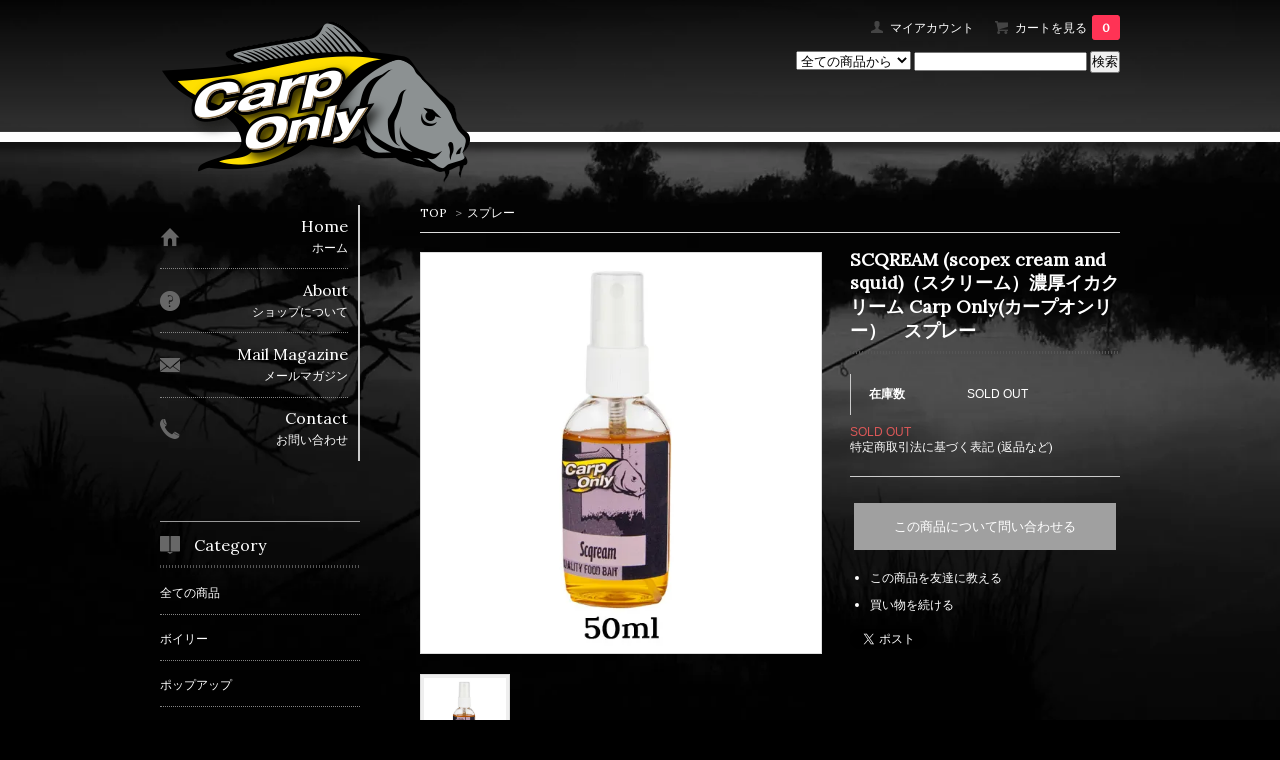

--- FILE ---
content_type: text/html; charset=EUC-JP
request_url: https://www.carponly-shop.com/?pid=99509551
body_size: 8089
content:
<!DOCTYPE html PUBLIC "-//W3C//DTD XHTML 1.0 Transitional//EN" "http://www.w3.org/TR/xhtml1/DTD/xhtml1-transitional.dtd">
<html xmlns:og="http://ogp.me/ns#" xmlns:fb="http://www.facebook.com/2008/fbml" xmlns:mixi="http://mixi-platform.com/ns#" xmlns="http://www.w3.org/1999/xhtml" xml:lang="ja" lang="ja" dir="ltr">
<head>
<meta http-equiv="content-type" content="text/html; charset=euc-jp" />
<meta http-equiv="X-UA-Compatible" content="IE=edge,chrome=1" />
<title>SCQREAM (scopex cream and squid)（スクリーム）濃厚イカクリーム Carp Only(カープオンリー）　スプレー | Carp Only オンラインショップ</title>
<meta name="Keywords" content="SCQREAM (scopex cream and squid),濃厚イカクリーム,スプレー,CarpOnly,カープオンリー" />
<meta name="Description" content="SCQREAM (scopex cream and squid)（スクリーム）濃厚イカクリーム Carp Only(カープオンリー）　スプレーの商品詳細ページです。Carp Only オンラインショップでご購入いただけます。" />
<meta name="Author" content="" />
<meta name="Copyright" content="" />
<meta http-equiv="content-style-type" content="text/css" />
<meta http-equiv="content-script-type" content="text/javascript" />
<link rel="stylesheet" href="https://img14.shop-pro.jp/PA01307/533/css/5/index.css?cmsp_timestamp=20201001103942" type="text/css" />

<link rel="alternate" type="application/rss+xml" title="rss" href="https://www.carponly-shop.com/?mode=rss" />
<script type="text/javascript" src="//ajax.googleapis.com/ajax/libs/jquery/1.7.2/jquery.min.js" ></script>
<meta property="og:title" content="SCQREAM (scopex cream and squid)（スクリーム）濃厚イカクリーム Carp Only(カープオンリー）　スプレー | Carp Only オンラインショップ" />
<meta property="og:description" content="SCQREAM (scopex cream and squid)（スクリーム）濃厚イカクリーム Carp Only(カープオンリー）　スプレーの商品詳細ページです。Carp Only オンラインショップでご購入いただけます。" />
<meta property="og:url" content="https://www.carponly-shop.com?pid=99509551" />
<meta property="og:site_name" content="CarpOnly　カープオンリー　オンラインショップ" />
<meta property="og:image" content="https://img14.shop-pro.jp/PA01307/533/product/99509551.jpg?cmsp_timestamp=20160307120010"/>
<script>
  (function(i,s,o,g,r,a,m){i['GoogleAnalyticsObject']=r;i[r]=i[r]||function(){
  (i[r].q=i[r].q||[]).push(arguments)},i[r].l=1*new Date();a=s.createElement(o),
  m=s.getElementsByTagName(o)[0];a.async=1;a.src=g;m.parentNode.insertBefore(a,m)
  })(window,document,'script','//www.google-analytics.com/analytics.js','ga');

  ga('create', 'UA-64909633-1', 'auto');
  ga('send', 'pageview');

</script>
<script>
  var Colorme = {"page":"product","shop":{"account_id":"PA01307533","title":"CarpOnly\u3000\u30ab\u30fc\u30d7\u30aa\u30f3\u30ea\u30fc\u3000\u30aa\u30f3\u30e9\u30a4\u30f3\u30b7\u30e7\u30c3\u30d7"},"basket":{"total_price":0,"items":[]},"customer":{"id":null},"inventory_control":"option","product":{"shop_uid":"PA01307533","id":99509551,"name":"SCQREAM (scopex cream and squid)\uff08\u30b9\u30af\u30ea\u30fc\u30e0\uff09\u6fc3\u539a\u30a4\u30ab\u30af\u30ea\u30fc\u30e0 Carp Only(\u30ab\u30fc\u30d7\u30aa\u30f3\u30ea\u30fc\uff09\u3000\u30b9\u30d7\u30ec\u30fc","model_number":"SPRAY-SS","stock_num":0,"sales_price":1350,"sales_price_including_tax":1485,"variants":[{"id":1,"option1_value":"50ml","option2_value":"","title":"50ml","model_number":"SQF1450","stock_num":0,"option_price":1350,"option_price_including_tax":1485,"option_members_price":1350,"option_members_price_including_tax":1485}],"category":{"id_big":2095635,"id_small":0},"groups":[],"members_price":1350,"members_price_including_tax":1485}};

  (function() {
    function insertScriptTags() {
      var scriptTagDetails = [];
      var entry = document.getElementsByTagName('script')[0];

      scriptTagDetails.forEach(function(tagDetail) {
        var script = document.createElement('script');

        script.type = 'text/javascript';
        script.src = tagDetail.src;
        script.async = true;

        if( tagDetail.integrity ) {
          script.integrity = tagDetail.integrity;
          script.setAttribute('crossorigin', 'anonymous');
        }

        entry.parentNode.insertBefore(script, entry);
      })
    }

    window.addEventListener('load', insertScriptTags, false);
  })();
</script>
<script async src="https://zen.one/analytics.js"></script>
</head>
<body>
<meta name="colorme-acc-payload" content="?st=1&pt=10029&ut=99509551&at=PA01307533&v=20260121032249&re=&cn=57121c6dd42a7560924076d77d2a582b" width="1" height="1" alt="" /><script>!function(){"use strict";Array.prototype.slice.call(document.getElementsByTagName("script")).filter((function(t){return t.src&&t.src.match(new RegExp("dist/acc-track.js$"))})).forEach((function(t){return document.body.removeChild(t)})),function t(c){var r=arguments.length>1&&void 0!==arguments[1]?arguments[1]:0;if(!(r>=c.length)){var e=document.createElement("script");e.onerror=function(){return t(c,r+1)},e.src="https://"+c[r]+"/dist/acc-track.js?rev=3",document.body.appendChild(e)}}(["acclog001.shop-pro.jp","acclog002.shop-pro.jp"])}();</script><div id="fb-root"></div>
<script>(function(d, s, id) {
  var js, fjs = d.getElementsByTagName(s)[0];
  if (d.getElementById(id)) return;
  js = d.createElement(s); js.id = id;
  js.src = "//connect.facebook.net/ja_JP/sdk.js#xfbml=1&version=v2.4";
  fjs.parentNode.insertBefore(js, fjs);
}(document, 'script', 'facebook-jssdk'));</script>

<link href='https://fonts.googleapis.com/css?family=Lora:400' rel='stylesheet' type='text/css'>
<script>
  $(function(){
    $(".more_btn").on("click", function() {
      $(".more_seller").toggle();
      $(".updown").toggleClass("more_up");
    });
  });

$(function(){
  $('a[href^=#]').click(function(){
    var speed = 500;
    var href= $(this).attr("href");
    var target = $(href == "#" || href == "" ? 'html' : href);
    var position = target.offset().top;
    $("html, body").animate({scrollTop:position}, speed, "swing");
    return false;
  });
});
</script>







  
  <div id="header">
    <div class="wrap">
      <div class="header_link">
        <ul>
          <li class="my_account"><a href="https://www.carponly-shop.com/?mode=myaccount"><i class="account"></i>マイアカウント</a></li>
                    <li class="view_cart"><a href="https://www.carponly-shop.com/cart/proxy/basket?shop_id=PA01307533&shop_domain=carponly-shop.com"><i class="cart"></i>カートを見る<span class="count">0</span></a></li>
        </ul>
      </div>

        
      
              

      
      <div class="search">
        <form action="https://www.carponly-shop.com/" method="GET" id="search">
          <input type="hidden" name="mode" value="srh" />
          <select name="cid" style="width: 115px;">
            <option value="">全ての商品から</option>
                        <option value="1878318,0">ボイリー</option>
                        <option value="1878319,0">ポップアップ</option>
                        <option value="1878320,0">FRENETIC　ボイリー</option>
                        <option value="1895460,0">ディップ</option>
                        <option value="2095635,0">スプレー</option>
                        <option value="2095637,0">ネクター</option>
                        <option value="2095638,0">パウダーディップ</option>
                        <option value="2095639,0">ブーステッドシード</option>
                        <option value="2095640,0">シード</option>
                        <option value="2228016,0">アパレル</option>
                        <option value="2811234,0">ペースト</option>
                        <option value="2811237,0">FRENETIC シロップ</option>
                      </select>
          <input type="text" name="keyword">
          <input type="submit" value="検索" />
        </form>
      </div>
      

      <h1 class="logo"><a href="https://www.carponly-shop.com/"><img src="https://img14.shop-pro.jp/PA01307/533/PA01307533.png?cmsp_timestamp=20260118001942" alt="CarpOnly　カープオンリー　オンラインショップ" /></a></h1>

    </div>
  </div>
  



<div id="container">

	
  <div id="main">
  <div class="footstamp">
  
  
  <p>
    <a href="https://www.carponly-shop.com/">TOP</a>
    <span>&gt;</span><a href='?mode=cate&cbid=2095635&csid=0'>スプレー</a>      </p>
  
    
</div>

<form class="clearfix product_form" name="product_form" method="post" action="https://www.carponly-shop.com/cart/proxy/basket/items/add">

<div class="product_detail_area">
    <div class="add_cart">
           
             <h2 class="product_name">SCQREAM (scopex cream and squid)（スクリーム）濃厚イカクリーム Carp Only(カープオンリー）　スプレー</h2>
          <div class="product_description">
            
          </div>
        
<table class="add_cart_table">        
        <!--型番
                    <tr>
            <th>型番</th>
            <td>SPRAY-SS</td>
            </tr>-->
                <!-- 価格 
               <!--              <tr>
            <th>販売価格</th>
            <td> -->
                            
               
                        </td>
            </tr>
                
                    <tr>
            <th>在庫数</th>
            <td>SOLD OUT</td>
            </tr>
                
                
                </table>
            </div>

    <div class="product_images">

    <script type="text/javascript" src="https://img.shop-pro.jp/js/cloud-zoom.1.0.2.js"></script>

    <div class="zoom-section">
      <div class="zoom-small-image">
        <div id="wrap">
          
                      <a href="https://img14.shop-pro.jp/PA01307/533/product/99509551.jpg?cmsp_timestamp=20160307120010" class="cloud-zoom" id="zoom1" rel="position: &#39;inside&#39; , showTitle: true, adjustX:-4, adjustY:-4" style="position: relative; display: block; " title="">
            <img src="https://img14.shop-pro.jp/PA01307/533/product/99509551.jpg?cmsp_timestamp=20160307120010" style="display: block;" />
            </a>
                    
          <input type="hidden" name="user_hash" value="366caf9362f79e0d5db0707879cafa54"><input type="hidden" name="members_hash" value="366caf9362f79e0d5db0707879cafa54"><input type="hidden" name="shop_id" value="PA01307533"><input type="hidden" name="product_id" value="99509551"><input type="hidden" name="members_id" value=""><input type="hidden" name="back_url" value="https://www.carponly-shop.com/?pid=99509551"><input type="hidden" name="reference_token" value="2733980594984026828680a1e4eacecd"><input type="hidden" name="shop_domain" value="carponly-shop.com">
      </div>
    </div>

    <div class="zoom-desc clearfix">
              <a href="https://img14.shop-pro.jp/PA01307/533/product/99509551.jpg?cmsp_timestamp=20160307120010" class="cloud-zoom-gallery" title="" rel="useZoom: &#39;zoom1&#39;, smallImage: &#39; https://img14.shop-pro.jp/PA01307/533/product/99509551.jpg?cmsp_timestamp=20160307120010&#39; ">
        <img class="zoom-tiny-image" src="https://img14.shop-pro.jp/PA01307/533/product/99509551.jpg?cmsp_timestamp=20160307120010" />
        </a>
                </div>
  </div>
</div>



        



<div class="add_cart">


        
                              <div class="sold_out">SOLD OUT</div>
                  
              
        <p id="sk_link_other">
          <a href="https://www.carponly-shop.com/?mode=sk">特定商取引法に基づく表記 (返品など)</a>
        </p>

          <div class="product_link_area">
          
          <p>
            <a class="btn btn-contact" href="https://carponly.shop-pro.jp/customer/products/99509551/inquiries/new">この商品について問い合わせる</a>
          </p>
          <ul class="other_link">
                      <li><a href="mailto:?subject=%E3%80%90CarpOnly%E3%80%80%E3%82%AB%E3%83%BC%E3%83%97%E3%82%AA%E3%83%B3%E3%83%AA%E3%83%BC%E3%80%80%E3%82%AA%E3%83%B3%E3%83%A9%E3%82%A4%E3%83%B3%E3%82%B7%E3%83%A7%E3%83%83%E3%83%97%E3%80%91%E3%81%AE%E3%80%8CSCQREAM%20%28scopex%20cream%20and%20squid%29%EF%BC%88%E3%82%B9%E3%82%AF%E3%83%AA%E3%83%BC%E3%83%A0%EF%BC%89%E6%BF%83%E5%8E%9A%E3%82%A4%E3%82%AB%E3%82%AF%E3%83%AA%E3%83%BC%E3%83%A0%20Carp%20Only%28%E3%82%AB%E3%83%BC%E3%83%97%E3%82%AA%E3%83%B3%E3%83%AA%E3%83%BC%EF%BC%89%E3%80%80%E3%82%B9%E3%83%97%E3%83%AC%E3%83%BC%E3%80%8D%E3%81%8C%E3%81%8A%E3%81%99%E3%81%99%E3%82%81%E3%81%A7%E3%81%99%EF%BC%81&body=%0D%0A%0D%0A%E2%96%A0%E5%95%86%E5%93%81%E3%80%8CSCQREAM%20%28scopex%20cream%20and%20squid%29%EF%BC%88%E3%82%B9%E3%82%AF%E3%83%AA%E3%83%BC%E3%83%A0%EF%BC%89%E6%BF%83%E5%8E%9A%E3%82%A4%E3%82%AB%E3%82%AF%E3%83%AA%E3%83%BC%E3%83%A0%20Carp%20Only%28%E3%82%AB%E3%83%BC%E3%83%97%E3%82%AA%E3%83%B3%E3%83%AA%E3%83%BC%EF%BC%89%E3%80%80%E3%82%B9%E3%83%97%E3%83%AC%E3%83%BC%E3%80%8D%E3%81%AEURL%0D%0Ahttps%3A%2F%2Fwww.carponly-shop.com%2F%3Fpid%3D99509551%0D%0A%0D%0A%E2%96%A0%E3%82%B7%E3%83%A7%E3%83%83%E3%83%97%E3%81%AEURL%0Ahttps%3A%2F%2Fwww.carponly-shop.com%2F">この商品を友達に教える</a></li>
            <li><a href="https://www.carponly-shop.com/?mode=cate&cbid=2095635&csid=0">買い物を続ける</a></li>
          </ul>
          <ul class="share clearfix">
            <li><div class="twitter">
            <a href="https://twitter.com/share" class="twitter-share-button" data-url="https://www.carponly-shop.com/?pid=99509551" data-text="" data-lang="ja" >ツイート</a>
<script charset="utf-8">!function(d,s,id){var js,fjs=d.getElementsByTagName(s)[0],p=/^http:/.test(d.location)?'http':'https';if(!d.getElementById(id)){js=d.createElement(s);js.id=id;js.src=p+'://platform.twitter.com/widgets.js';fjs.parentNode.insertBefore(js,fjs);}}(document, 'script', 'twitter-wjs');</script>
          </div></li>
          <li><div class="fb-like">
            
          </div></li>
          <li><div class="line">
           <div class="line-it-button" data-lang="ja" data-type="share-a" data-ver="3"
                         data-color="default" data-size="small" data-count="false" style="display: none;"></div>
                       <script src="https://www.line-website.com/social-plugins/js/thirdparty/loader.min.js" async="async" defer="defer"></script>
          </div></li></ul>
         <ul class="share calamel-link clearfix">  
                                          <li><div class="fav_button"></div></li>
         </ul>
</div>


</div>


</div>
</form>
<br style="clear:both;">




  <div class="box  box_small" id="box_recommend">
  <div class="header_block clearfix">
  <div class="icon">
  <img src="https://img.shop-pro.jp/tmpl_img/67/recommended_icon.png">
  </div>
  <div class="title">
  <h3>おすすめ商品</h3>
  </div>
  </div>
        <div class="item_box">
        
        <div class="item_image">
                        <a href="?pid=189506258"><img src="https://img14.shop-pro.jp/PA01307/533/product/189506258_th.jpg?cmsp_timestamp=20260115183134" class="item" /></a><br />
                    </div>
        <div class="item_detail">
            
            <p class="item_name">
                <a href="?pid=189506258"><img class='new_mark_img1' src='https://img.shop-pro.jp/img/new/icons5.gif' style='border:none;display:inline;margin:0px;padding:0px;width:auto;' />Frenetic A.L.T Hookbait  Fishy / 魚粉系フックベイト1kg　ストロングフレーバー ￥1.230(税抜）</a><br />
            </p>
            <p class="item_price">
                
                                
             
                                            </p>
        </div>
    </div>
            <div class="item_box">
        
        <div class="item_image">
                        <a href="?pid=189507352"><img src="https://img14.shop-pro.jp/PA01307/533/product/189507352_th.jpg?cmsp_timestamp=20260109224116" class="item" /></a><br />
                    </div>
        <div class="item_detail">
            
            <p class="item_name">
                <a href="?pid=189507352"><img class='new_mark_img1' src='https://img.shop-pro.jp/img/new/icons5.gif' style='border:none;display:inline;margin:0px;padding:0px;width:auto;' />Frenetic A.L.T Massbaiting  Fishy / 魚粉系撒き餌兼用5kg   　￥5.450(税抜）　　1kg換算￥1.090(税抜）</a><br />
            </p>
            <p class="item_price">
                
                                
             
                                            </p>
        </div>
    </div>
            <br style="clear:both;" />
  </div>

<script type="text/javascript" src="https://img.shop-pro.jp/js/jquery.easing.1.3.js"></script>

  
  
      
    </div>
  


<div id="side">
  
  
    <div class="box" id="side_nav">
    <ul>
         <li><a href="https://www.carponly-shop.com/"><div class="nav_item clearfix"><div class="nav_icon"><img src="https://img.shop-pro.jp/tmpl_img/67/home_icon.png"></div><div class="nav_title"><h3>Home</h3>
<p>ホーム</p></div></div></a></li>
         <li><a href="https://www.carponly-shop.com/?mode=sk"><div class="nav_item clearfix"><div class="nav_icon"><img src="https://img.shop-pro.jp/tmpl_img/67/about_icon.png"></div><div class="nav_title"><h3>About</h3>
<p>ショップについて</p></div></div></a></li>
                         <li><a href="https://carponly.shop-pro.jp/customer/newsletter/subscriptions/new"><div class="nav_item clearfix"><div class="nav_icon"><img src="https://img.shop-pro.jp/tmpl_img/67/mailmaga_icon.png"></div><div class="nav_title"><h3>Mail Magazine</h3>
<p>メールマガジン</p></div></div></a></li>
                 <li><a href="https://carponly.shop-pro.jp/customer/inquiries/new"><div class="nav_item clearfix"><div class="nav_icon"><img src="https://img.shop-pro.jp/tmpl_img/67/contact_icon.png"></div><div class="nav_title"><h3>Contact</h3>
<p>お問い合わせ</p></div></div></a></li>
     </ul>
    </div>
    



  <div class="box box_default" id="box_category">
  <div class="header_block clearfix">
  <div class="icon">
  <img src="https://img.shop-pro.jp/tmpl_img/67/category_icon.png">
  </div>
  <div class="title">
  <h3>Category</h3>
  </div>
  </div>
  <ul>
    <li><a href="https://www.carponly-shop.com/?mode=srh&cid=&keyword="><div><p>全ての商品</p></div></a></li>      
                <li><a href="https://www.carponly-shop.com/?mode=cate&cbid=1878318&csid=0"><div><p>ボイリー</p></div></a></li>
                      <li><a href="https://www.carponly-shop.com/?mode=cate&cbid=1878319&csid=0"><div><p>ポップアップ</p></div></a></li>
                      <li><a href="https://www.carponly-shop.com/?mode=cate&cbid=1878320&csid=0"><div><p>FRENETIC　ボイリー</p></div></a></li>
                      <li><a href="https://www.carponly-shop.com/?mode=cate&cbid=1895460&csid=0"><div><p>ディップ</p></div></a></li>
                      <li><a href="https://www.carponly-shop.com/?mode=cate&cbid=2095635&csid=0"><div><p>スプレー</p></div></a></li>
                      <li><a href="https://www.carponly-shop.com/?mode=cate&cbid=2095637&csid=0"><div><p>ネクター</p></div></a></li>
                      <li><a href="https://www.carponly-shop.com/?mode=cate&cbid=2095638&csid=0"><div><p>パウダーディップ</p></div></a></li>
                      <li><a href="https://www.carponly-shop.com/?mode=cate&cbid=2095639&csid=0"><div><p>ブーステッドシード</p></div></a></li>
                      <li><a href="https://www.carponly-shop.com/?mode=cate&cbid=2095640&csid=0"><div><p>シード</p></div></a></li>
                      <li><a href="https://www.carponly-shop.com/?mode=cate&cbid=2228016&csid=0"><div><p>アパレル</p></div></a></li>
                      <li><a href="https://www.carponly-shop.com/?mode=cate&cbid=2811234&csid=0"><div><p>ペースト</p></div></a></li>
                      <li><a href="https://www.carponly-shop.com/?mode=cate&cbid=2811237&csid=0"><div><p>FRENETIC シロップ</p></div></a></li>
            </ul>
</div>


  
  

    
        <div class="box" id="box_sellers">
    <div class="header_block clearfix">
    <div class="icon"><img src="https://img.shop-pro.jp/tmpl_img/67/seller_icon.png"></div>
    <div class="title"><h3>Ranking</h3></div>
    </div>
    <ul>
                        <li class="top_seller   ">         
          <a href="?pid=131700023"><div class="seller_box clearfix">
                    <img class="seller_image" src="https://img14.shop-pro.jp/PA01307/533/product/131700023_th.jpg?cmsp_timestamp=20180522144501">
                     <div class="seller_detail">
           <p class="seller_rank">No.<strong>1</strong></p>
           <p class="seller_name"><img class='new_mark_img1' src='https://img.shop-pro.jp/img/new/icons50.gif' style='border:none;display:inline;margin:0px;padding:0px;width:auto;' />KRILLIC（クリリック）オキアミ＆ニンニク Carp Only(カープオンリー）　ボイリー　宍戸則夫アドバイザー企画フレーバー</p>
           <p class="seller_teika">
                  
                                    
                
                                    <span class="sold_out">SOLD OUT</span></p>
           </div>
        </div></a></li>
                        <li class="top_seller rank_2  ">         
          <a href="?pid=87288015"><div class="seller_box clearfix">
                    <img class="seller_image" src="https://img14.shop-pro.jp/PA01307/533/product/87288015_th.jpg?cmsp_timestamp=20150908131220">
                     <div class="seller_detail">
           <p class="seller_rank">No.<strong>2</strong></p>
           <p class="seller_name"><img class='new_mark_img1' src='https://img.shop-pro.jp/img/new/icons50.gif' style='border:none;display:inline;margin:0px;padding:0px;width:auto;' />SATSUMA IMO　（サツマイモ）サツマイモ Carp Only(カープオンリー） ボイリー</p>
           <p class="seller_teika">
                  
                                    
                
                                    <span class="sold_out">SOLD OUT</span></p>
           </div>
        </div></a></li>
                        <li class="top_seller  rank_3 ">         
          <a href="?pid=87288016"><div class="seller_box clearfix">
                    <img class="seller_image" src="https://img14.shop-pro.jp/PA01307/533/product/87288016_th.jpg?cmsp_timestamp=20150908141919">
                     <div class="seller_detail">
           <p class="seller_rank">No.<strong>3</strong></p>
           <p class="seller_name"><img class='new_mark_img1' src='https://img.shop-pro.jp/img/new/icons63.gif' style='border:none;display:inline;margin:0px;padding:0px;width:auto;' />RED CRUSTACEAN BOILIE (レッドクラスタシーン）ザリガニ Carp Only(カープオンリー） ボイリー</p>
           <p class="seller_teika">
                  
                                    
                
                                    </p>
           </div>
        </div></a></li>
                        <li class="   ">         
          <a href="?pid=87288010"><div class="seller_box clearfix">
                    <img class="seller_image" src="https://img14.shop-pro.jp/PA01307/533/product/87288010_th.jpg?cmsp_timestamp=20150908130133">
                     <div class="seller_detail">
           <p class="seller_rank">No.<strong>4</strong></p>
           <p class="seller_name"><img class='new_mark_img1' src='https://img.shop-pro.jp/img/new/icons63.gif' style='border:none;display:inline;margin:0px;padding:0px;width:auto;' />BLOODWORM & LIVER （ブラッドワーム＆レバー）赤虫 Carp Only(カープオンリー） ボイリー</p>
           <p class="seller_teika">
                  
                                    
                
                                    </p>
           </div>
        </div></a></li>
                        <li class="   ">         
          <a href="?pid=170879416"><div class="seller_box clearfix">
                    <img class="seller_image" src="https://img14.shop-pro.jp/PA01307/533/product/170879416_th.jpg?cmsp_timestamp=20221013165429">
                     <div class="seller_detail">
           <p class="seller_rank">No.<strong>5</strong></p>
           <p class="seller_name"><img class='new_mark_img1' src='https://img.shop-pro.jp/img/new/icons55.gif' style='border:none;display:inline;margin:0px;padding:0px;width:auto;' />MISO (味噌フレーバー）ボイリー　ジャパンスペシャル新製品</p>
           <p class="seller_teika">
                  
                                    
                
                                    </p>
           </div>
        </div></a></li>
            </ul>
    <p class="more_btn"><i class="updown"></i></p>
    </div>
        

    
    
        

    
        

      
            


			<div class="side-banner">
				<ul>
					
					<li><a href="http://www.carponly.jp/" target="_blank"><img src="https://img14.shop-pro.jp/PA01307/533/etc/bnr_site.png?cmsp_timestamp=20150812161354"></a></li>
				</ul>
			</div>

			<div class="fb-page" data-href="https://www.facebook.com/pages/Carp-Only-Team-Japan/1484418611820516" data-width="200" data-height="500" data-small-header="false" data-adapt-container-width="true" data-hide-cover="false" data-show-facepile="true" data-show-posts="true"><div class="fb-xfbml-parse-ignore"><blockquote cite="https://www.facebook.com/pages/Carp-Only-Team-Japan/1484418611820516"><a href="https://www.facebook.com/pages/Carp-Only-Team-Japan/1484418611820516">Carp Only Team Japan</a></blockquote></div></div>


    </div>
  

  
<a href="#top_line" class="to_top"><span>Top</span></a>
  

  
  <div id="footer">

 
    
<div class="foot_policy clearfix">
  <div class="foot_sk_box">  
    <h3>返品について</h3>                  
      <dl>
        <dt><h4>返品期限</h4></dt>
        <dd><p>商品到着後7日以内に問合せフォームより連絡してください。</p></dd>
        <dt><h4>返品送料</h4></dt>
        <dd><p>【お客様ご都合の場合 】<br />
商品に不備がない限り返品、交換は出来ませんのでご了承下さい。<br />
※ パソコンや携帯端末での閲覧という特性上、商品の画像が実際の色目と多少異なる場合が有りますがご了承ください。 ( 画像の色目については当方の不備として扱いません。色などについてもっと詳しく知りたい方はお買い上げ前にお問合わせください。) mail:movement9763@ozzio.jp<br />
【 当社不備の場合 】<br />
商品の破損、サイズ違い、その他、当社の不手際により不備が発生した場合は、当社にて送料を負担いたします。お問合せフォームより連絡してください。<br />
</p></dd>
      </dl>
  </div>



  <div id="pay" class="foot_sk_box">
    <h3>お支払い方法</h3>
      <dl>
                        <dt>
          <h4>クレジット</h4><dt>
          <dd><p>            <img class='payment_img' src='https://img.shop-pro.jp/common/card2.gif'><img class='payment_img' src='https://img.shop-pro.jp/common/card6.gif'><img class='payment_img' src='https://img.shop-pro.jp/common/card18.gif'><img class='payment_img' src='https://img.shop-pro.jp/common/card0.gif'><img class='payment_img' src='https://img.shop-pro.jp/common/card9.gif'>
                    
          </p><dd>
                        <dt>
          <h4>Amazon Pay</h4><dt>
          <dd><p>          Amazonのアカウントに登録された配送先や支払い方法を利用して決済できます。
          </p><dd>
                        <dt>
          <h4>銀行振込</h4><dt>
          <dd><p>          お支払いの期限：* 銀行振込の場合は、原則前払いとなります。入金確認後7日以内に発送させて頂きます。
          </p><dd>
          </dl>
  </div>



  <div class="foot_sk_box">
    <h3>配送方法・送料について</h3>
    <dl>
                        
        <dt>
          <h4>佐川急便</h4>
       </dt>
       <dd>          
<p>沖縄・離島以外：800円(税別）<br />
沖縄・離島：上記+1500円（税別）<br />
海外への配送は対応しておりません。<br />
<br />
</p>
        </dd>
      </dl>
  </div>


      
    
        
</div>  

 
 
 
   <ul class="footer_menu">
      <li><a href="https://www.carponly-shop.com/">ホーム</a></li>
      <li><a href="https://www.carponly-shop.com/?mode=myaccount">マイアカウント</a></li>
      <li><a href="https://carponly.shop-pro.jp/customer/inquiries/new">お問い合わせ</a></li>
      <li><a href="https://www.carponly-shop.com/?mode=privacy">プライバシーポリシー</a></li>
      <li><a href="https://www.carponly-shop.com/?mode=sk#payment">お支払い方法について</a></li>
      <li><a href="https://www.carponly-shop.com/?mode=sk#delivery">配送方法・送料について</a></li>
      <li><a href="https://www.carponly-shop.com/?mode=sk">特定商取引法に基づく表記</a></li>
      <li><a href="https://www.carponly-shop.com/?mode=rss">RSS</a> / <a href="https://www.carponly-shop.com/?mode=atom">ATOM</a></li>
    </ul>
    <address class="copyright">
      Copyright &copy; 2015 movements All Rights Reserved.
    </address>
  </div>
 
  
</div><script type="text/javascript" src="https://www.carponly-shop.com/js/cart.js" ></script>
<script type="text/javascript" src="https://www.carponly-shop.com/js/async_cart_in.js" ></script>
<script type="text/javascript" src="https://www.carponly-shop.com/js/product_stock.js" ></script>
<script type="text/javascript" src="https://www.carponly-shop.com/js/js.cookie.js" ></script>
<script type="text/javascript" src="https://www.carponly-shop.com/js/favorite_button.js" ></script>
</body></html>

--- FILE ---
content_type: text/plain
request_url: https://www.google-analytics.com/j/collect?v=1&_v=j102&a=1374257605&t=pageview&_s=1&dl=https%3A%2F%2Fwww.carponly-shop.com%2F%3Fpid%3D99509551&ul=en-us%40posix&dt=SCQREAM%20(scopex%20cream%20and%20squid)%EF%BC%88%E3%82%B9%E3%82%AF%E3%83%AA%E3%83%BC%E3%83%A0%EF%BC%89%E6%BF%83%E5%8E%9A%E3%82%A4%E3%82%AB%E3%82%AF%E3%83%AA%E3%83%BC%E3%83%A0%20Carp%20Only(%E3%82%AB%E3%83%BC%E3%83%97%E3%82%AA%E3%83%B3%E3%83%AA%E3%83%BC%EF%BC%89%E3%80%80%E3%82%B9%E3%83%97%E3%83%AC%E3%83%BC%20%7C%20Carp%20Only%20%E3%82%AA%E3%83%B3%E3%83%A9%E3%82%A4%E3%83%B3%E3%82%B7%E3%83%A7%E3%83%83%E3%83%97&sr=1280x720&vp=1280x720&_u=IEBAAEABAAAAACAAI~&jid=1924603957&gjid=271213671&cid=261109621.1768933372&tid=UA-64909633-1&_gid=1031473484.1768933372&_r=1&_slc=1&z=110745444
body_size: -451
content:
2,cG-7F16RJCS08